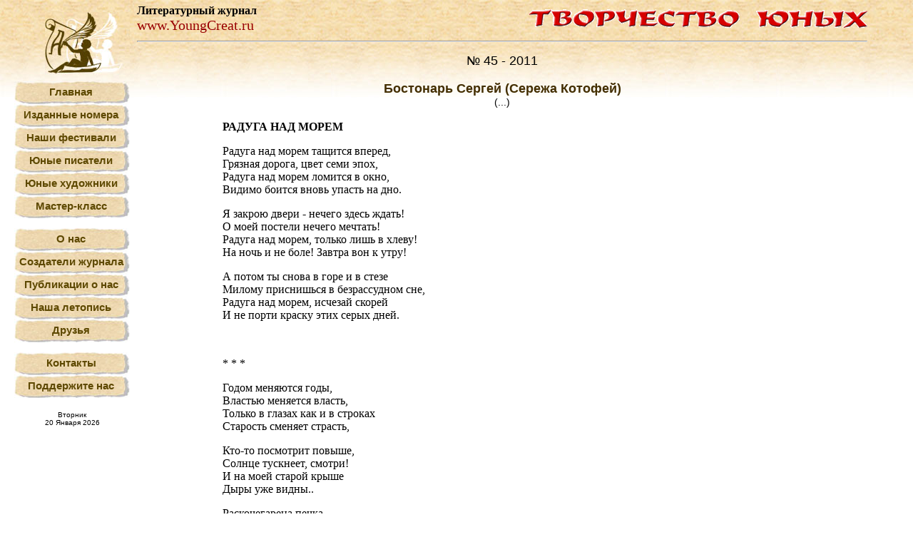

--- FILE ---
content_type: text/html
request_url: http://youngcreat.ru/04_izdannoe/045/045_17.htm
body_size: 5551
content:

<html>
<head>
<title>Бостонарь Сергей (Сережа Котофей)</title>
<meta http-equiv="Content-Type" content="text/html; charset=windows-1251">

<style type="text/css">
<!--
body {
	background: 
 url(../../01_main/01_fon.jpg) repeat-x;
}
.style1 {font-family: "Times New Roman", Times, serif; color: #990000; font-size: 20px; }
.style17 {font-family: "Times New Roman", Times, serif; font-size: 16px; color: #000000; }
.style5 {font-family: Verdana, Arial, Helvetica, sans-serif; color: #000000; font-size: 18px; }
.style2 {font-family: Verdana, Arial, Helvetica, sans-serif; color: #432E00; font-size: 18px; }
.style45 {font-family: Verdana, Arial, Helvetica, sans-serif; color: #000000; font-size: 14px}
.style40 { font-family: Verdana, Arial, Helvetica, sans-serif; color: #990000; font-size: 18px; } 
.style44 {font-family: Verdana, Arial, Helvetica, sans-serif; color: #000000; font-size: 24px; }
.style46 {font-family: Verdana, Arial, Helvetica, sans-serif; color: #000000; font-size: 16px; }
-->
</style>

<script language="JavaScript" type="text/JavaScript">
<!--
function MM_reloadPage(init) {  //reloads the window if Nav4 resized
  if (init==true) with (navigator) {if ((appName=="Netscape")&&(parseInt(appVersion)==4)) {
    document.MM_pgW=innerWidth; document.MM_pgH=innerHeight; onresize=MM_reloadPage; }}
  else if (innerWidth!=document.MM_pgW || innerHeight!=document.MM_pgH) location.reload();
}
MM_reloadPage(true);
//-->
</script>

</head>

<body>

<!--LiveInternet counter--><script type="text/javascript"><!--
document.write("<img src='http://counter.yadro.ru/hit?r"+
escape(document.referrer)+((typeof(screen)=="undefined")?"":
";s"+screen.width+"*"+screen.height+"*"+(screen.colorDepth?
screen.colorDepth:screen.pixelDepth))+";u"+escape(document.URL)+
";"+Math.random()+
"' width=1 height=1 alt=''>")//--></script><!--/LiveInternet--><!-- #BeginLibraryItem "/Library/main_menu.lbi" -->

<link rel="stylesheet" href="../../style.css" type="text/css">

<div id="mainmenu" style="position:absolute; left:20px; top:3px; width:162px; height:400px; z-index:1">
  
  <table width="100%"  border="0" cellspacing="0" cellpadding="0">
    
	<tr>
      <td height="14"></td> 
    </tr>
	
	<tr>
      <td><div align="right"><img src="../../01_main/02_emblema_01.jpg" width="119" height="97"></div></td> 
    </tr>
    
	
	
	
	<tr>
      <td><div id="mainmenu2"><a href="../../index.htm">Главная</a></div></td> 
    </tr>
     <tr>
      <td><a href="../izdannoe.htm">Изданные номера</a></td>
    </tr>
	<tr>
      <td><a href="../../05_festivali/festivali_i_konkursi.htm">Наши фестивали</a></td>
    </tr>
	 <tr>
      <td><a href="../../06_pisateli/pisateli.htm">Юные писатели</a></td>
    </tr>
    <tr>
      <td><a href="../../07_hudojniki/hudoghniki.htm">Юные художники</a></td>
    </tr>
	<tr>
      <td><div id="mainmenu1"><a href="../../15_masterklass/master.htm">Мастер-класс</a></div></td> 
    </tr>
	
	
	<tr>
      <td height="14"></td> 
    </tr>
	
	<tr>
      <td><a href="../../02_o_nas/o_nas.htm">О нас</a></td>
    </tr>
    <tr>
      <td><a href="../../03_sozdateli/sozdateli.htm">Создатели журнала</a></td>
    </tr>
    <tr>
      <td><a href="../../08_publikacii/publikacii.htm">Публикации о нас</a></td> 
    </tr>
    <tr>
      <td><a href="../../09_letopis/letopis.htm">Наша летопись</a></td>
    </tr>
    <tr>
      <td><a href="../../10_friends/friends.htm">Друзья</a></td>
    </tr>
   
   
   <tr>
      <td height="14"></td> 
    </tr>
   
   
    <tr>
      <td><a href="../../13_kontakty/kontakti.htm">Контакты</a></td>
    </tr>
    <tr>
      <td><a href="../../14_sponsor/sponsor.htm">Поддержите нас</a></td>
    </tr>
	
	
	<tr>
      <td height="40" align="center" valign="bottom"><div>

        <SCRIPT type=text/Javascript>
<!--
calendar = new Date();
day = calendar.getDay();
month = calendar.getMonth();
date = calendar.getDate();
year = calendar.getYear();
if (year < 1000)
year+=1900
cent = parseInt(year/100);
g = year % 19;
k = parseInt((cent - 17)/25);
i = (cent - parseInt(cent/4) - parseInt((cent - k)/3) + 19*g + 15) % 30;
i = i - parseInt(i/28)*(1 - parseInt(i/28)*parseInt(29/(i+1))*parseInt((21-g)/11));
j = (year + parseInt(year/4) + i + 2 - cent + parseInt(cent/4)) % 7;
l = i - j;
emonth = 3 + parseInt((l + 40)/44);
edate = l + 28 - 31*parseInt((emonth/4));
emonth--;
var dayname = new Array ("Воскресенье", "Понедельник", "Вторник", "Среда", "Четверг", "Пятница", "Суббота");
var monthname =
new Array ("Января","Февраля","Марта","Апреля","Мая","Июня","Июля","Августа","Сентября","Октября","Ноября","Декабря" );
document.write("<font face=verdana,arial size=1>");
document.write(dayname[day] + "<BR>");
if (date< 10) document.write("0" + date + " ");
else document.write(date + " ");
document.write(monthname[month] + " ");
document.write(year + "");
//-->
        </SCRIPT>
		</div>
	 </td> 
    </tr>
	
  </table>
</div><!-- #EndLibraryItem --><div id="Layer2" style="position:absolute; left:192px; top:6px; width:80%; height:560px; z-index:2;">

  <div align="center"><!-- #BeginLibraryItem "/Library/zaglavie.lbi" --><table width="100%"  border="0" cellspacing="0" cellpadding="0">
      <tr>
        <td width="30%"><div align="left"><span class="style17"><strong>Литературный журнал</strong></span> <br>
          <span class="style1">www.YoungCreat.ru</span> </div></td>
        <td width="70%"><div align="right"><img src="../01_TU_small.gif" width="474" height="26"></div></td>
      </tr>
    </table><!-- #EndLibraryItem --><hr class="style1">
    <p><span class="style5">№ 45</span><span class="style5"> - 2011</span></p>
     
	<p align="center" class="style2"><strong>Бостонарь Сергей (Сережа Котофей)</strong><span class="style45"><br>
    (...)</span></p>
  
  </div> 
  
  <div align="justify" class="style17">
	<blockquote><blockquote><blockquote>
	  
      <p><strong>РАДУГА НАД МОРЕМ</strong></p>
      
      <p>Радуга над морем тащится вперед,<br>
        Грязная дорога, цвет семи эпох,<br>
        Радуга над морем ломится в окно,<br>
        Видимо боится вновь упасть на дно.</p>
      <p>Я закрою двери - нечего здесь ждать!<br>
        О моей постели нечего мечтать!<br>
        Радуга над морем, только лишь в хлеву!<br>
        На ночь и не боле! Завтра вон к утру!</p>
      <p>А потом ты снова в горе и в стезе<br>
        Милому приснишься в безрассудном сне,<br>
        Радуга над морем, исчезай скорей<br>
      И не порти краску этих серых дней.</p>
      <p>&nbsp;</p>
      <p>* * *</p>
      <p>Годом меняются годы,<br>
        Властью меняется власть,<br>
        Только в глазах как и в строках<br>
        Старость сменяет страсть,</p>
      <p>Кто-то посмотрит повыше,<br>
        Солнце тускнеет, смотри!<br>
        И на моей старой крыше<br>
        Дыры уже видны..</p>
      <p>Раскочегарена печка,<br>
        Что-то пыхтит про себя,<br>
        Вставить хотя бы словечко<br>
      В лепет живого огня.</p>
      <p>&nbsp;</p>
      <p>* * *</p>
      <p>Мне снится вечером окутанный шалаш,<br>
        А рядом с ним костер качает свои волны,<br>
        Неведомый, таинственный мираж,<br>
        Где бесконечность поля кажется столь скромной.</p>
      <p>Мне снится тихий шепот на реке,<br>
        Как будто кто-то смотрит в отраженье<br>
        Своих шагов на водном полотне,<br>
        И как они теряются в сомненьи.</p>
      <p>Мне снится нежный рокот дальних рощ,<br>
        Мне снится этот дивный берег,<br>
        Но только вновь, когда наступит ночь<br>
      Я слышу рев своей больной постели..</p>
      <p>&nbsp;</p>
      <p>* * *</p>
      <p>Стелет ворох свой медленно дым<br>
        В приусадебной старой роще,<br>
        А усадьбы той дикая площадь<br>
        Растворилась бураном густым.</p>
      <p>Проникает в останки берез,<br>
        Бесполезное серое древо,<br>
        Что направо смотри, что налево,<br>
        Только след кем-то брошенных слез.</p>
      <p>Волокет за собою слова,<br>
        Волокет, словно хищник добычу,<br>
        То молитву бормочет, то притчу,<br>
        Будто знает что было вчера.</p>
      <p>По тропе новый круг завершит,<br>
        Свой обход на сегодня закончит<br>
        Прижимаясь к земле ближе к ночи,<br>
      Он туману свой пост одолжит.</p>
      <p>&nbsp;</p>
      <p><strong>АВТОПОРТРЕТ</strong></p>
      <p>Я художник с невидимой кистью<br>
        На холсте без особых примет<br>
        Нарисую безудержной мыслью<br>
        Холостое движение лет.</p>
      <p>Я оставлю на скалах разводы<br>
        От невидимых волн голубых,<br>
        Пусть размеренный ритм природы<br>
        Сотрясется от красок моих.</p>
      <p>На дверях деревянного сруба<br>
        Я оставлю печати времен,<br>
        Пусть трясется на полках посуда,<br>
        Когда ветер щемит за углом.</p>
      <p>И в тетрадках своих заунылых<br>
        Я рисую сквозь дым сигарет<br>
        Через клетки и поперек линий<br>
      Свой невидимый автопортрет.</p>
      <p>&nbsp;</p>
      <p> * * *</p>
      <p>Северным ветром окутан<br>
        Холм деревенской гряды,<br>
        Солнце в холодное утро<br>
        Прячет свои хвосты,</p>
      <p>Блеют пурпуром просторы,<br>
        Страшная благодать!<br>
        Сквозь занавешанны шторы<br>
        Смотрят мне прямо в кровать.</p>
      <p>Словно стрельбою из лука,<br>
        Падают капли о стол,<br>
        Точечный звон перестука,<br>
        Занавес рябью пошел,</p>
      <p>Гаснут под снегопадом<br>
        Северные моря,<br>
        Небо уже почти рядом,<br>
      Так далеко земля.</p>
      <p>&nbsp;</p>
      <p>* * *</p>
      <p>На железной ограде в лесу<br>
        Черной краски остаток как прежде,<br>
        Пост охраны столетний несу<br>
        Я, монах в монастырской одежде.</p>
      <p>Обнимает ограду трава,<br>
        Обнимает как будто бы маму<br>
        Не увидит уже никогда,<br>
        Я мешать их прощанью не стану.</p>
      <p>Рядом пятится камень большой, <br>
        Будто просится чтобы подняли,<br>
        Но ограды нерушим покой,<br>
        Дикий вопль я замечу едва ли.</p>
      <p>И неслышим здесь гул городов,<br>
        И неслышим шум рощи ревнивой,<br>
        Только голос разорванных слов<br>
      И могилы, заросшей крапивой.</p>
      <p>&nbsp;</p>
      <p>* * *</p>
      <p>Левый берег теряет свой строй,<br>
        Обвалился старик ненароком,<br>
        Словно было завещано роком,<br>
        Проиграть свой последний бой.</p>
      <p>Левый берег теперь лишь молчит,<br>
        Словно дерево в диком поле,<br>
        Если ветер ударит на волю,<br>
        Страшной болью в руках затрещит.</p>
      <p>Левый берег всё тянется вниз,<br>
        Погружается медленно в воду,<br>
        Будто тихая гладь в непогоду<br>
      От ударов его защитит.</p>
      <p>&nbsp;</p>
      <p><strong>МАМИНЫ КРУЖЕВА </strong></p>
      <p>Сотканы из декабря<br>
        Мамины кружева,<br>
        Бархатным шелком над окнами<br>
        Были красивые сотканы.</p>
      <p>Сотканы из чешуи<br>
        Рыбьи безмолвные дни,<br>
        Волны качали безмолвные<br>
      Кружева мамой сплетенные.</p>
      <p>&nbsp;</p>
      <p><strong>ЛЕГКИЙ ТРЕПЕТ </strong></p>
      <p>Легкий ветер скрипящей травы<br>
        Ржавым лезвием по вагонам..<br>
        Словно ветер ворвался во сны,<br>
        Будто просто коснулся перрона..</p>
      <p>А на окнах как будто наркоз,<br>
        Словно пледом накрыли деревья,<br>
        Легкий трепет струящихся слез<br>
        Оказался пустой постелью..</p>
      <p>И в простом отраженьи воды<br>
        Уходящего вдаль состава,<br>
        Я оставил свои следы<br>
      Легким трепетом одеяла.</p>
      <p>&nbsp;</p>
      <p>* * *</p>
      <p>Мое время доступно врагам,<br>
        Моя истина моя глупость,<br>
        Я читаю слова по слогам,<br>
        Разлагаюсь на жалкую скупость,</p>
      <p>Растворяю в колесных рядах<br>
        Синим пламенем запах боли,<br>
        Кто-то умер в четыре утра,<br>
        Прислонились к глазам ладони.</p>
      <p>Мое тело - безрукий макет,<br>
        Из пластмассовой сделан кожи,<br>
        Я кидаю безмолвный ответ<br>
      В проходящие мимо рожи.</p>
      <p>&nbsp;</p>
      <p>* * *</p>
      <p>Я в подвал опускаюсь неспешно<br>
        Белокаменных северных стен,<br>
        Я как будто бы серая пешка,<br>
        Управляем неведомо кем,</p>
      <p>По ступеням лениво кривленым,<br>
        По запыленной трепетной мгле<br>
        Я шагаю походкой холеной,<br>
        Будто ждут меня в темноте.</p>
      <p>Здесь ни света нет, ни окошка,<br>
        Ни решетки с надеждой вдвойне,<br>
        Даже старая рваная кошка<br>
        Не зайдет сюда по весне,</p>
      <p>Здесь как будто заряжен током<br>
        Каждый след моих стертых ног,<br>
        И в рассказе моем ненароком<br>
      Предисловием стал пролог.</p>
	</blockquote></blockquote></blockquote>
    </div>
		
  <p align="center"><a href="045_16.htm"><img src="../001/26_nazad.jpg" width="101" height="32" border="0"></a>  <a href="045_main.htm"><img src="../001/24_vernutsya_k_avtoru.jpg" width="228" height="32" border="0"></a> <a href="045_18.htm"><img src="../001/25_vpered.jpg" width="101" height="32" border="0"></a><br><!-- #BeginLibraryItem "/Library/vibor01.lbi" --><a href="../izdannoe.htm"><img src="../001/23_vernutsya_k_ghurnalu.jpg" width="228" height="32" border="0"></a><!-- #EndLibraryItem --></p>
    
	<hr>
   
    <p align="right">	
	<!--LiveInternet logo--><a href="http://www.liveinternet.ru/click"
target=_blank><img src="http://counter.yadro.ru/logo?53.18"
title="LiveInternet: показано число просмотров и посетителей за 24 часа"
alt="" border=0 width=88 height=31></a><!--/LiveInternet--> 
    </p>
	
  </div>
</div>
</body>
</html>

--- FILE ---
content_type: text/css
request_url: http://youngcreat.ru/style.css
body_size: 2196
content:

/* CSS Document */

p.text {margin:0cm;
	text-indent:25pt}

/************ mainmenu styles **************/

#mainmenu a:link, #mainmenu a:visited {
	display: block;
    height: 32px;
	width:162px;
	background-image:  url("01_main/03_button.jpg");
	font-size: 15px;
	font-family: Arial, Helvetica, sans-serif;
	font-weight: bold;
	color: #5e4902;
	text-decoration: none;
	text-align: center;
	text-indent: -3px;
	line-height: 30px;
	
}
#mainmenu a:hover{
	display: block;
    height: 32px;
	width:162px;
	background-image:  url("01_main/03_button_dark.jpg");
	font-size: 15px;
	font-family: Arial, Helvetica, sans-serif;
	font-weight: bold;
	color: #392C00;
	text-decoration: none;
	text-align: center;
	line-height: 30px;
	
	
}


/************ mainmenu1 styles **************/

#mainmenu1 a:link, #mainmenu1 a:visited {
	display: block;
    height: 32px;
	width:162px;
	background-image:  url("01_main/03_button.jpg");
	font-size: 15px;
	font-family: Arial, Helvetica, sans-serif;
	font-weight: bold;
	color: #5e4902;
	text-decoration: none;
	text-align: center;
	text-indent: -3px;
	line-height: 30px;
	
}
#mainmenu1 a:hover{
	display: block;
    height: 32px;
	width:162px;
	background-image:  url("01_main/03_button_dark.jpg");
	font-size: 15px;
	font-family: Arial, Helvetica, sans-serif;
	font-weight: bold;
	color: #392C00;
	text-decoration: none;
	text-align: center;
	line-height: 30px;
	
	
}


    /************ mainmenu2 styles **************/

#mainmenu2 a:link, #mainmenu2 a:visited {
	display: block;
    height: 32px;
	width:162px;
	background-image:  url("01_main/03_button2.jpg");
	font-size: 15px;
	font-family: Arial, Helvetica, sans-serif;
	font-weight: bold;
	color: #5e4902;
	text-decoration: none;
	text-align: center;
	text-indent: -3px;
	line-height: 30px;
}

#mainmenu2 a:hover{
	display: block;
    height: 32px;
	width:162px;
	background-image:  url("01_main/03_button2_dark.jpg");
	font-size: 15px;
	font-family: Arial, Helvetica, sans-serif;
	font-weight: bold;
	color: #392C00;
	text-decoration: none;
	text-align: center;
	text-indent: -3px;
	line-height: 30px;
}


#textproza p {
text-indent: 25pt;
margin:0cm;
}

/********************* end **********************/